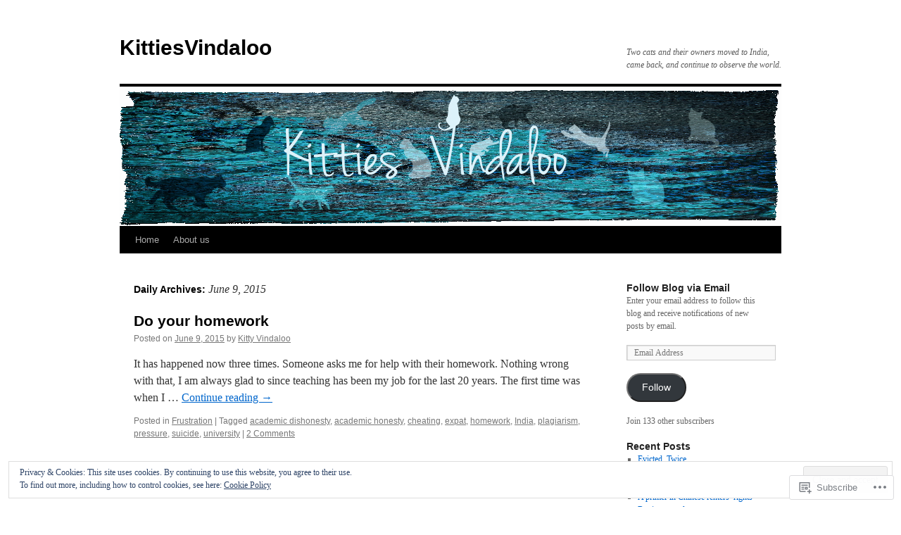

--- FILE ---
content_type: text/javascript; charset=utf-8
request_url: https://www.goodreads.com/review/custom_widget/18834293.Goodreads:%20read?cover_position=&cover_size=small&num_books=5&order=d&shelf=read&sort=date_added&widget_bg_transparent=&widget_id=18834293_read
body_size: 1291
content:
  var widget_code = '  <div class=\"gr_custom_container_18834293_read\">\n    <h2 class=\"gr_custom_header_18834293_read\">\n    <a style=\"text-decoration: none;\" rel=\"nofollow\" href=\"https://www.goodreads.com/review/list/18834293-kitty-vindaloo?shelf=read&amp;utm_medium=api&amp;utm_source=custom_widget\">Goodreads: read<\/a>\n    <\/h2>\n      <div class=\"gr_custom_each_container_18834293_read\">\n          <div class=\"gr_custom_book_container_18834293_read\">\n            <a title=\"Midnight\'s Furies: The Deadly Legacy of India\'s Partition\" rel=\"nofollow\" href=\"https://www.goodreads.com/review/show/1391433333?utm_medium=api&amp;utm_source=custom_widget\"><img alt=\"Midnight\'s Furies: The Deadly Legacy of India\'s Partition\" border=\"0\" src=\"https://i.gr-assets.com/images/S/compressed.photo.goodreads.com/books/1407814080l/22827628._SY75_.jpg\" /><\/a>\n          <\/div>\n          <div class=\"gr_custom_rating_18834293_read\">\n            <span class=\" staticStars notranslate\" title=\"liked it\"><img alt=\"liked it\" src=\"https://s.gr-assets.com/images/layout/gr_red_star_active.png\" /><img alt=\"\" src=\"https://s.gr-assets.com/images/layout/gr_red_star_active.png\" /><img alt=\"\" src=\"https://s.gr-assets.com/images/layout/gr_red_star_active.png\" /><img alt=\"\" src=\"https://s.gr-assets.com/images/layout/gr_red_star_inactive.png\" /><img alt=\"\" src=\"https://s.gr-assets.com/images/layout/gr_red_star_inactive.png\" /><\/span>\n          <\/div>\n          <div class=\"gr_custom_title_18834293_read\">\n            <a rel=\"nofollow\" href=\"https://www.goodreads.com/review/show/1391433333?utm_medium=api&amp;utm_source=custom_widget\">Midnight\'s Furies: The Deadly Legacy of India\'s Partition<\/a>\n          <\/div>\n          <div class=\"gr_custom_author_18834293_read\">\n            by <a rel=\"nofollow\" href=\"https://www.goodreads.com/author/show/8393957.Nisid_Hajari\">Nisid Hajari<\/a>\n          <\/div>\n      <\/div>\n      <div class=\"gr_custom_each_container_18834293_read\">\n          <div class=\"gr_custom_book_container_18834293_read\">\n            <a title=\"Dollar Bahu\" rel=\"nofollow\" href=\"https://www.goodreads.com/review/show/1391431952?utm_medium=api&amp;utm_source=custom_widget\"><img alt=\"Dollar Bahu\" border=\"0\" src=\"https://i.gr-assets.com/images/S/compressed.photo.goodreads.com/books/1437896090l/3532010._SX50_.jpg\" /><\/a>\n          <\/div>\n          <div class=\"gr_custom_rating_18834293_read\">\n            <span class=\" staticStars notranslate\" title=\"really liked it\"><img alt=\"really liked it\" src=\"https://s.gr-assets.com/images/layout/gr_red_star_active.png\" /><img alt=\"\" src=\"https://s.gr-assets.com/images/layout/gr_red_star_active.png\" /><img alt=\"\" src=\"https://s.gr-assets.com/images/layout/gr_red_star_active.png\" /><img alt=\"\" src=\"https://s.gr-assets.com/images/layout/gr_red_star_active.png\" /><img alt=\"\" src=\"https://s.gr-assets.com/images/layout/gr_red_star_inactive.png\" /><\/span>\n          <\/div>\n          <div class=\"gr_custom_title_18834293_read\">\n            <a rel=\"nofollow\" href=\"https://www.goodreads.com/review/show/1391431952?utm_medium=api&amp;utm_source=custom_widget\">Dollar Bahu<\/a>\n          <\/div>\n          <div class=\"gr_custom_author_18834293_read\">\n            by <a rel=\"nofollow\" href=\"https://www.goodreads.com/author/show/577199.Sudha_Murty\">Sudha Murty<\/a>\n          <\/div>\n      <\/div>\n      <div class=\"gr_custom_each_container_18834293_read\">\n          <div class=\"gr_custom_book_container_18834293_read\">\n            <a title=\"Five Point Someone: What Not to Do at IIT\" rel=\"nofollow\" href=\"https://www.goodreads.com/review/show/1221707175?utm_medium=api&amp;utm_source=custom_widget\"><img alt=\"Five Point Someone: What Not to Do at IIT\" border=\"0\" src=\"https://i.gr-assets.com/images/S/compressed.photo.goodreads.com/books/1298571209l/105576._SY75_.jpg\" /><\/a>\n          <\/div>\n          <div class=\"gr_custom_rating_18834293_read\">\n            <span class=\" staticStars notranslate\" title=\"did not like it\"><img alt=\"did not like it\" src=\"https://s.gr-assets.com/images/layout/gr_red_star_active.png\" /><img alt=\"\" src=\"https://s.gr-assets.com/images/layout/gr_red_star_inactive.png\" /><img alt=\"\" src=\"https://s.gr-assets.com/images/layout/gr_red_star_inactive.png\" /><img alt=\"\" src=\"https://s.gr-assets.com/images/layout/gr_red_star_inactive.png\" /><img alt=\"\" src=\"https://s.gr-assets.com/images/layout/gr_red_star_inactive.png\" /><\/span>\n          <\/div>\n          <div class=\"gr_custom_title_18834293_read\">\n            <a rel=\"nofollow\" href=\"https://www.goodreads.com/review/show/1221707175?utm_medium=api&amp;utm_source=custom_widget\">Five Point Someone: What Not to Do at IIT<\/a>\n          <\/div>\n          <div class=\"gr_custom_author_18834293_read\">\n            by <a rel=\"nofollow\" href=\"https://www.goodreads.com/author/show/61124.Chetan_Bhagat\">Chetan Bhagat<\/a>\n          <\/div>\n      <\/div>\n      <div class=\"gr_custom_each_container_18834293_read\">\n          <div class=\"gr_custom_book_container_18834293_read\">\n            <a title=\"The Calcutta Chromosome\" rel=\"nofollow\" href=\"https://www.goodreads.com/review/show/1210313755?utm_medium=api&amp;utm_source=custom_widget\"><img alt=\"The Calcutta Chromosome\" border=\"0\" src=\"https://i.gr-assets.com/images/S/compressed.photo.goodreads.com/books/1409593573l/67100._SX50_.jpg\" /><\/a>\n          <\/div>\n          <div class=\"gr_custom_rating_18834293_read\">\n            <span class=\" staticStars notranslate\" title=\"did not like it\"><img alt=\"did not like it\" src=\"https://s.gr-assets.com/images/layout/gr_red_star_active.png\" /><img alt=\"\" src=\"https://s.gr-assets.com/images/layout/gr_red_star_inactive.png\" /><img alt=\"\" src=\"https://s.gr-assets.com/images/layout/gr_red_star_inactive.png\" /><img alt=\"\" src=\"https://s.gr-assets.com/images/layout/gr_red_star_inactive.png\" /><img alt=\"\" src=\"https://s.gr-assets.com/images/layout/gr_red_star_inactive.png\" /><\/span>\n          <\/div>\n          <div class=\"gr_custom_title_18834293_read\">\n            <a rel=\"nofollow\" href=\"https://www.goodreads.com/review/show/1210313755?utm_medium=api&amp;utm_source=custom_widget\">The Calcutta Chromosome<\/a>\n          <\/div>\n          <div class=\"gr_custom_author_18834293_read\">\n            by <a rel=\"nofollow\" href=\"https://www.goodreads.com/author/show/3369.Amitav_Ghosh\">Amitav Ghosh<\/a>\n          <\/div>\n      <\/div>\n      <div class=\"gr_custom_each_container_18834293_read\">\n          <div class=\"gr_custom_book_container_18834293_read\">\n            <a title=\"Mahashweta\" rel=\"nofollow\" href=\"https://www.goodreads.com/review/show/1177033515?utm_medium=api&amp;utm_source=custom_widget\"><img alt=\"Mahashweta\" border=\"0\" src=\"https://i.gr-assets.com/images/S/compressed.photo.goodreads.com/books/1518488499l/2107696._SX50_.jpg\" /><\/a>\n          <\/div>\n          <div class=\"gr_custom_rating_18834293_read\">\n            <span class=\" staticStars notranslate\" title=\"liked it\"><img alt=\"liked it\" src=\"https://s.gr-assets.com/images/layout/gr_red_star_active.png\" /><img alt=\"\" src=\"https://s.gr-assets.com/images/layout/gr_red_star_active.png\" /><img alt=\"\" src=\"https://s.gr-assets.com/images/layout/gr_red_star_active.png\" /><img alt=\"\" src=\"https://s.gr-assets.com/images/layout/gr_red_star_inactive.png\" /><img alt=\"\" src=\"https://s.gr-assets.com/images/layout/gr_red_star_inactive.png\" /><\/span>\n          <\/div>\n          <div class=\"gr_custom_title_18834293_read\">\n            <a rel=\"nofollow\" href=\"https://www.goodreads.com/review/show/1177033515?utm_medium=api&amp;utm_source=custom_widget\">Mahashweta<\/a>\n          <\/div>\n          <div class=\"gr_custom_author_18834293_read\">\n            by <a rel=\"nofollow\" href=\"https://www.goodreads.com/author/show/577199.Sudha_Murty\">Sudha Murty<\/a>\n          <\/div>\n      <\/div>\n  <br style=\"clear: both\"/>\n  <center>\n    <a rel=\"nofollow\" href=\"https://www.goodreads.com/\"><img alt=\"goodreads.com\" style=\"border:0\" src=\"https://s.gr-assets.com/images/widget/widget_logo.gif\" /><\/a>\n  <\/center>\n  <noscript>\n    Share <a rel=\"nofollow\" href=\"https://www.goodreads.com/\">book reviews<\/a> and ratings with Kitty, and even join a <a rel=\"nofollow\" href=\"https://www.goodreads.com/group\">book club<\/a> on Goodreads.\n  <\/noscript>\n  <\/div>\n'
  var widget_div = document.getElementById('gr_custom_widget_18834293_read')
  if (widget_div) {
    widget_div.innerHTML = widget_code
  }
  else {
    document.write(widget_code)
  }
